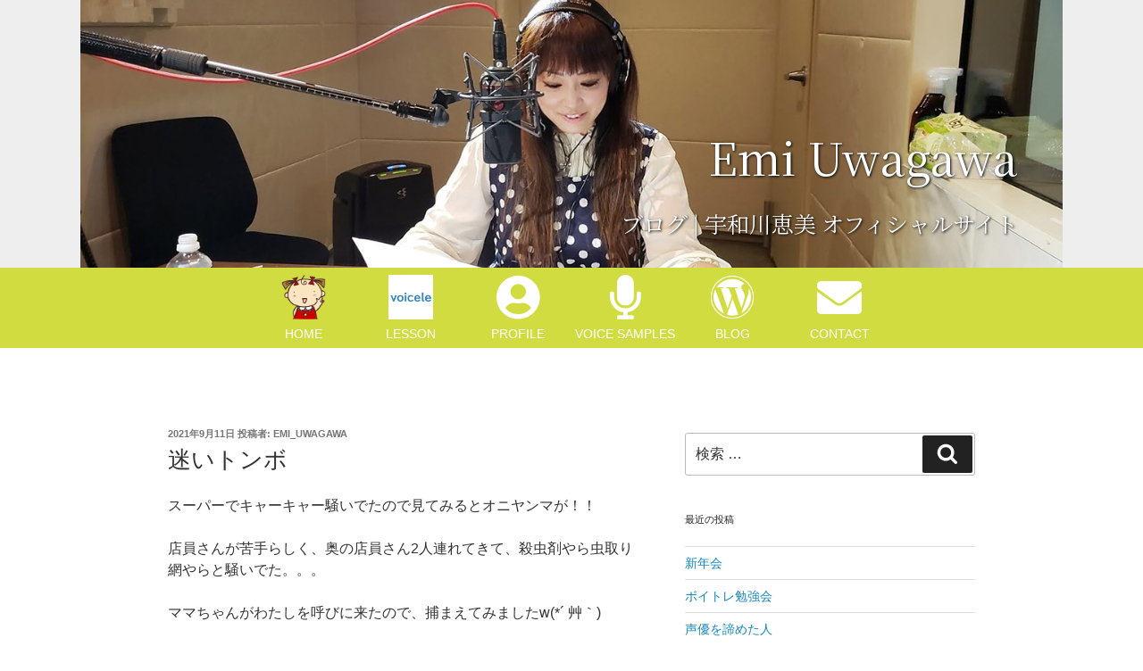

--- FILE ---
content_type: text/css
request_url: https://uwagawa-emi.com/css/common.css
body_size: 8271
content:
@charset "UTF-8";

/*! minireset.css v0.0.3 | MIT License | github.com/jgthms/minireset.css */

html, body, p, ol, ul, li, dl, dt, dd, blockquote, figure, fieldset, legend, textarea, pre, iframe, hr, h1, h2, h3, h4, h5, h6 {
  margin: 0;
  padding: 0
}

h1, h2, h3, h4, h5, h6 {
  font-size: 100%;
  font-weight: normal
}

ul {
  list-style: none
}

button, input, select, textarea {
  margin: 0
}

html {
  box-sizing: border-box
}

*, *:before, *:after {
  box-sizing: inherit
}

img, embed, iframe, object {
  height: auto;
  max-width: 100%
}

iframe {
  border: 0
}

table {
  border-collapse: collapse;
  border-spacing: 0
}

td, th {
  padding: 0;
  text-align: left
}


/* ---------------------------------------------------------
共通
--------------------------------------------------------- */

body {
  font-family: "游ゴシック体", YuGothic, "游ゴシック Medium", "Yu Gothic Medium", sans-serif;
  font-size: 4vw;
  line-height: 2;
  color: #444;
  background: #fff;
}

a {
  text-decoration: none;
}

a:link {
  color: #1486bc;
}

a:visited {
  color: #1486bc;
}

a:hover {
  color: #e76474;
}

a:active {
  color: #e76474;
}

input, button, textarea, select {
  margin: 0;
  padding: 0;
  background: none;
  border: none;
  border-radius: 0;
  outline: none;
  -webkit-appearance: none;
  -moz-appearance: none;
  appearance: none;
}

p {
  font-size: 4vw;
  font-feature-settings: "pkna";
  margin-bottom: 1em;
}

.small-font {
  font-size: 80%;
  line-height: 1.6;
  vertical-align: middle;
}

.indent {
  padding-left: 1em;
  text-indent: -1em;
}

.pkna {
  font-feature-settings: "pkna";
}


/* ---------------------------------------------------------
ヘッダ
--------------------------------------------------------- */

.header-bg {
  background: #eee;
}


.header-box {
  height: 100vw;
  background: url(../img/header-box.jpg);
  background-size: cover;
  background-position: center;
  padding: 4vw;
  display: flex;
  align-items: flex-end;
  justify-content: flex-end;
}

.header-box-inner {
  text-align: right;
}

.header-box h1, .header2-box h1 {
  margin: 0;  padding: 0;  line-height: 1.6;  font-size: 10vw;
  color: #fff;
  text-shadow: 1px 1px 3px #000;
  font-family: "Noto Serif JP", "游明朝", "Yu Mincho", YuMincho, Garamond, "Times New Roman", serif;
}

.header-box h3, .header2-box h3 {
  margin: 0;  padding: 0;  line-height: 1.6;  font-size: 3.9vw;
  color: #fff;
  text-shadow: 1px 1px 3px #000;
  font-family: "Noto Serif JP", "游明朝", "Yu Mincho", YuMincho, Garamond, "Times New Roman", serif;
  font-feature-settings: "pkna";
}

.header2-box {
  height: 50vw;
  background: url(../img/header-box.jpg);
  background-size: cover;
  background-position: center;
  padding: 4vw;
  display: flex;
  align-items: flex-end;
  justify-content: flex-end;
}


/* ---------------------------------------------------------
ナビゲーション
--------------------------------------------------------- */

.nav-box {
  width: 100%;
  background: #d1dc40;
  padding: 1vw;
  display: flex;
  justify-content: space-around;
}

.nav-box-fixed {
  top: 0;
  position: fixed;
  z-index: 10;
}

.nav-box-inner {
  font-size: 0;
  text-align: center;
  color: #fff;
}

.nav-box-inner:hover {
  color: #e76474;
}

.nav-box-inner p {
  font-size: 3vw;
  line-height: 1.2;
  margin: 0;
}

.nav-box img {
  width: 12vw;
  margin: 0 0 1vw;
}

.nav-box i {
  font-size: 12vw;
  margin: 0 0 1vw;
}


/* ---------------------------------------------------------
トップページ
--------------------------------------------------------- */

.midashi {
  margin: 50px 0 0;
  background: #e76474;
  padding: 1vw 4vw;
  color: #fff;
  font-size: 6vw;
  border-radius: 8px 8px 0 0;
  font-feature-settings: "pkna";
}

.profile-box, .voice-samples-box, .topix-box, .otoiawase-box {
  margin: 4vw;
}

h3 {
  font-size: 5vw;
  color: #1486bc;
  margin: 2vw 0;
  font-feature-settings: "pkna";
}


/* ---------------------------------------------------------
プロフィール
--------------------------------------------------------- */

.daihyosaku-inner {
  display: flex;
  justify-content: space-between;
  align-items: flex-end;
}

.daihyosaku-inner-img img {
  width: 40vw;
}

.profile-box p {
  margin: 0;
  padding: 0 2vw;
}

.p-colored {
  background: #eee;
  border-radius: 8px 8px 0 0;
}


/* ---------------------------------------------------------
ボイスサンプル
--------------------------------------------------------- */

.voice-samples-notice {
  padding: 0 4vw;
}

.voice-samples-inner {
  display: flex;
  align-items: center;
}

.icon-font {
  font-size: 12vw;
  margin: 0 4vw 0 0;
}

.audio-box-inner {
  margin: 4vw 0 8vw;
}


/* ---------------------------------------------------------
お問い合わせ
--------------------------------------------------------- */

.sns-line {
  width: 50vw;
}

.sns-x {
  fill: #1486bc;
  height: 0.8rem;
}


/* ---------------------------------------------------------
フッタ
--------------------------------------------------------- */

.footer-box {
  margin: 12vw 0 0;
  background: #d1dc40;
  color: #fff;
  padding: 1vw;
  text-align: center;
}


/* ---------------------------------------------------------
■■■■■■■■ デスクトップ用 CSS ■■■■■■■■
--------------------------------------------------------- */

@media print, screen and (min-width: 800px) {
  /* ---------------------------------------------------------
デスクトップ用 共通
--------------------------------------------------------- */
  body {
    font-size: 16px;
  }
  p {
  font-size: 16px;
}

.sp {
  display: none;
}

  /* ---------------------------------------------------------
デスクトップ用 ヘッダ
--------------------------------------------------------- */
.header-box {
  margin: 0 auto;
  height: 600px;
  padding: 25px 50px;
  max-width: 1100px;
}

.header-box h1, .header2-box h1 {
  font-size: 50px;
  line-height: 2;
}

.header-box h3, .header2-box h3 {
  font-size: 25px;
  line-height: 2;
}

.header2-box {
  margin: 0 auto;
  height: 300px;
  padding: 25px 50px;
  max-width: 1100px;
}


/* ---------------------------------------------------------
デスクトップ用 ナビゲーション
--------------------------------------------------------- */

.nav-box {
  padding: 8px;
  justify-content: center;
}

.nav-box-inner {
  width: 120px;
}

.nav-box-inner p {
  font-size: 14px;
}

.nav-box img {
  width: 50px;
  margin: 0 0 8px;
}

.nav-box i {
  font-size: 50px;
  margin: 0 0 8px;
}
  /* ---------------------------------------------------------
デスクトップ用 トップページ
--------------------------------------------------------- */
.midashi {
  margin: 50px auto 0;
  padding: 10px 25px;
  font-size: 24px;
  max-width: 900px;
}

.profile-box, .voice-samples-box, .topix-box, .otoiawase-box {
  margin: 25px auto;
  max-width: 900px;
}

h3 {
  font-size: 20px;
  margin: 20px 0;
}

h4 {
  margin: 10px 0;
}

.topix-box {
  display: flex;
  flex-wrap: wrap;
  justify-content: space-between;
}

.topix-box-inner {
  width: 425px;
}



/* ---------------------------------------------------------
デスクトップ用 プロフィール
--------------------------------------------------------- */

.daihyosaku {
  display: flex;
  justify-content: space-between;
  align-items: flex-end;
}

.daihyosaku-inner-title {
  width: 230px;
}

.daihyosaku-inner-img img {
  width: 240px;
}

.daihyosaku-inner-contents {
  width: 400px;
}

.profile-box p {
  padding: 0 25px;
}


/* ---------------------------------------------------------
デスクトップ用 ボイスサンプル
--------------------------------------------------------- */

.voice-samples-notice {
  padding: 0 120px;
}

.icon-font {
  font-size: 60px;
  margin: 0 40px 0 0;
}

.audio-box {
  display: flex;
  flex-wrap: wrap;

}

.audio-box-inner {
  width: 400px;
  margin: 10px 25px;
}


/* ---------------------------------------------------------
デスクトップ用 お問い合わせ
--------------------------------------------------------- */

.sns-line {
  width: 250px;
}


/* ---------------------------------------------------------
デスクトップ用 フッタ
--------------------------------------------------------- */

.footer-box {
  padding: 10px;
  margin: 50px 0 0;
}

}
